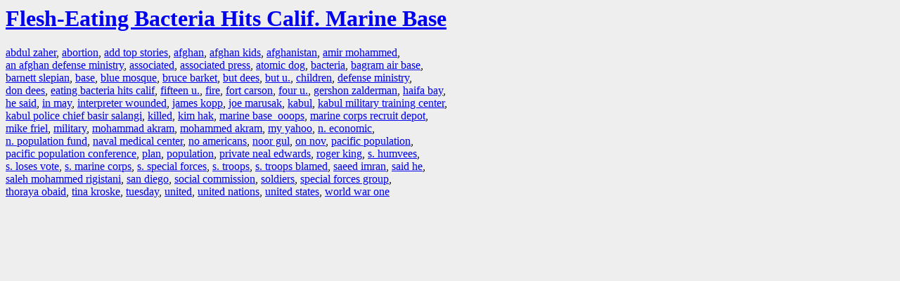

--- FILE ---
content_type: text/html; charset=UTF-8
request_url: https://la.indymedia.org/tags/index.php?id=24048
body_size: 1334
content:
<html>
<head>
<title>LA Indymedia : tag web : Flesh-Eating Bacteria Hits Calif. Marine Base</title>
<link rel="stylesheet" href="main.css" />
<meta name="robots" content="noindex" />
</head>
<body>
<a href="/display.php?id=24048"><h1>Flesh-Eating Bacteria Hits Calif. Marine Base</h1></a>

<a href='tags.php?id=339641'>abdul&nbsp;zaher</a>, <a href='tags.php?id=44574'>abortion</a>, <a href='tags.php?id=162749'>add&nbsp;top&nbsp;stories</a>, <a href='tags.php?id=15764'>afghan</a>, <a href='tags.php?id=339636'>afghan&nbsp;kids</a>, <a href='tags.php?id=8787'>afghanistan</a>, <a href='tags.php?id=339655'>amir&nbsp;mohammed</a>, <a href='tags.php?id=339645'>an&nbsp;afghan&nbsp;defense&nbsp;ministry</a>, <a href='tags.php?id=33793'>associated</a>, <a href='tags.php?id=2106'>associated&nbsp;press</a>, <a href='tags.php?id=339664'>atomic&nbsp;dog</a>, <a href='tags.php?id=294282'>bacteria</a>, <a href='tags.php?id=21983'>bagram&nbsp;air&nbsp;base</a>, <a href='tags.php?id=339663'>barnett&nbsp;slepian</a>, <a href='tags.php?id=2697'>base</a>, <a href='tags.php?id=339657'>blue&nbsp;mosque</a>, <a href='tags.php?id=339665'>bruce&nbsp;barket</a>, <a href='tags.php?id=339647'>but&nbsp;dees</a>, <a href='tags.php?id=70130'>but&nbsp;u.</a>, <a href='tags.php?id=2237'>children</a>, <a href='tags.php?id=8237'>defense&nbsp;ministry</a>, <a href='tags.php?id=339643'>don&nbsp;dees</a>, <a href='tags.php?id=339633'>eating&nbsp;bacteria&nbsp;hits&nbsp;calif</a>, <a href='tags.php?id=339658'>fifteen&nbsp;u.</a>, <a href='tags.php?id=3563'>fire</a>, <a href='tags.php?id=95638'>fort&nbsp;carson</a>, <a href='tags.php?id=49447'>four&nbsp;u.</a>, <a href='tags.php?id=339676'>gershon&nbsp;zalderman</a>, <a href='tags.php?id=133772'>haifa&nbsp;bay</a>, <a href='tags.php?id=2548'>he&nbsp;said</a>, <a href='tags.php?id=206'>in&nbsp;may</a>, <a href='tags.php?id=339651'>interpreter&nbsp;wounded</a>, <a href='tags.php?id=339661'>james&nbsp;kopp</a>, <a href='tags.php?id=339662'>joe&nbsp;marusak</a>, <a href='tags.php?id=17514'>kabul</a>, <a href='tags.php?id=339642'>kabul&nbsp;military&nbsp;training&nbsp;center</a>, <a href='tags.php?id=339654'>kabul&nbsp;police&nbsp;chief&nbsp;basir&nbsp;salangi</a>, <a href='tags.php?id=1873'>killed</a>, <a href='tags.php?id=339669'>kim&nbsp;hak</a>, <a href='tags.php?id=339634'>marine&nbsp;base&nbsp;&nbsp;ooops</a>, <a href='tags.php?id=339679'>marine&nbsp;corps&nbsp;recruit&nbsp;depot</a>, <a href='tags.php?id=79667'>mike&nbsp;friel</a>, <a href='tags.php?id=789'>military</a>, <a href='tags.php?id=339649'>mohammad&nbsp;akram</a>, <a href='tags.php?id=339639'>mohammed&nbsp;akram</a>, <a href='tags.php?id=3549'>my&nbsp;yahoo</a>, <a href='tags.php?id=339670'>n.&nbsp;economic</a>, <a href='tags.php?id=339674'>n.&nbsp;population&nbsp;fund</a>, <a href='tags.php?id=339680'>naval&nbsp;medical&nbsp;center</a>, <a href='tags.php?id=198374'>no&nbsp;americans</a>, <a href='tags.php?id=339648'>noor&nbsp;gul</a>, <a href='tags.php?id=6881'>on&nbsp;nov</a>, <a href='tags.php?id=339672'>pacific&nbsp;population</a>, <a href='tags.php?id=339668'>pacific&nbsp;population&nbsp;conference</a>, <a href='tags.php?id=824'>plan</a>, <a href='tags.php?id=6561'>population</a>, <a href='tags.php?id=339681'>private&nbsp;neal&nbsp;edwards</a>, <a href='tags.php?id=339644'>roger&nbsp;king</a>, <a href='tags.php?id=339656'>s.&nbsp;humvees</a>, <a href='tags.php?id=339666'>s.&nbsp;loses&nbsp;vote</a>, <a href='tags.php?id=10740'>s.&nbsp;marine&nbsp;corps</a>, <a href='tags.php?id=18570'>s.&nbsp;special&nbsp;forces</a>, <a href='tags.php?id=63673'>s.&nbsp;troops</a>, <a href='tags.php?id=339635'>s.&nbsp;troops&nbsp;blamed</a>, <a href='tags.php?id=339640'>saeed&nbsp;imran</a>, <a href='tags.php?id=9048'>said&nbsp;he</a>, <a href='tags.php?id=339646'>saleh&nbsp;mohammed&nbsp;rigistani</a>, <a href='tags.php?id=274751'>san&nbsp;diego</a>, <a href='tags.php?id=339671'>social&nbsp;commission</a>, <a href='tags.php?id=2440'>soldiers</a>, <a href='tags.php?id=174339'>special&nbsp;forces&nbsp;group</a>, <a href='tags.php?id=339673'>thoraya&nbsp;obaid</a>, <a href='tags.php?id=339653'>tina&nbsp;kroske</a>, <a href='tags.php?id=15575'>tuesday</a>, <a href='tags.php?id=236'>united</a>, <a href='tags.php?id=1267'>united&nbsp;nations</a>, <a href='tags.php?id=232'>united&nbsp;states</a>, <a href='tags.php?id=91123'>world&nbsp;war&nbsp;one</a>
</body>
</html>
